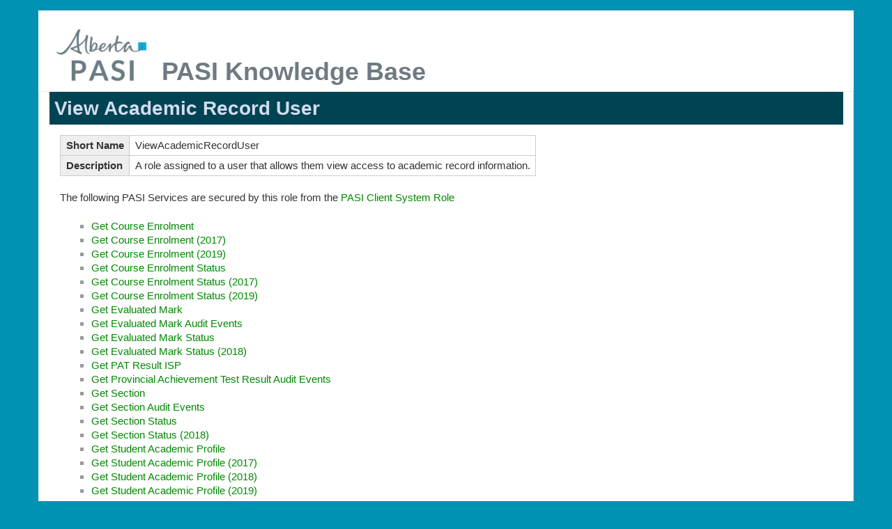

--- FILE ---
content_type: text/html
request_url: https://extranet.education.alberta.ca/pasidevnet/Docs/Business/view_academic_record_user.html
body_size: 2844
content:
<!DOCTYPE html>
<html lang="en" dir="ltr" class="no-js">
<head>
    <meta charset="utf-8" />
    <title>View Academic Record User [PASI Knowledge Base]</title>
    <script>(function(H){H.className=H.className.replace(/\bno-js\b/,'js')})(document.documentElement)</script>
    <meta name="generator" content="DokuWiki"/>
<meta name="robots" content="index,follow"/>
<meta name="keywords" content="pasirole"/>
<link rel="search" type="application/opensearchdescription+xml"  title="PASI Knowledge Base"/>
<link rel="start" href="view_academic_record_user.html"/>
<link rel="contents" href="view_academic_record_user.html" title="Sitemap"/>
<link rel="manifest" href="lib/exe/manifest.html"/>
<link rel="alternate" type="application/rss+xml" title="Recent Changes" />
<link rel="alternate" type="application/rss+xml" title="Current namespace" />
<link rel="alternate" type="text/html" title="Plain HTML" href="view_academic_record_user.html"/>
<link rel="alternate" type="text/plain" title="Wiki Markup" href="view_academic_record_user.html"/>
<link rel="canonical" href="http://edm-goa-web-594/dokuwiki/doku.php?id=view_academic_record_user"/>
<link rel="stylesheet" type="text/css" href="lib/exe/css.php.t.pasiexport.css"/>
<!--[if gte IE 9]><!-->
<script type="text/javascript">/*<![CDATA[*/var NS='';var SIG=' --- //[[kevin.p.hakes@gov.ab.ca|PASI Exporter]] 2024-09-10 21:07//';var JSINFO = {"toc":{"initial_state":1},"move_renameokay":false,"id":"view_academic_record_user","namespace":"","ACT":"show","useHeadingNavigation":1,"useHeadingContent":1};
/*!]]>*/</script>
<script type="text/javascript" charset="utf-8" src="lib/exe/jquery.php.t.pasiexport.js"></script>
<script type="text/javascript" charset="utf-8" src="lib/exe/js.php.t.pasiexport.js"></script>
<!--<![endif]-->
    <meta name="viewport" content="width=device-width,initial-scale=1" />
    <link rel="shortcut icon" href="lib/tpl/pasiexport/images/favicon.ico" />
<link rel="apple-touch-icon" href="lib/tpl/pasiexport/images/apple-touch-icon.png" />
    </head>

<body>
    <!--[if lte IE 7 ]><div id="IE7"><![endif]--><!--[if IE 8 ]><div id="IE8"><![endif]-->
    <div id="dokuwiki__site"><div id="dokuwiki__top" class="site dokuwiki mode_show tpl_pasiexport loggedIn    ">

        
<!-- ********** HEADER ********** -->
<div id="dokuwiki__header"><div class="pad group">

    
    <div class="headings group">
        <ul class="a11y skip">
            <li><a href="#dokuwiki__content">skip to content</a></li>
        </ul>
        <h1 style="padding: 0;"><a href="index.html"  accesskey="h" title="[H]"><table style="border-width: 0px; margin-bottom: 0;"><tr><td style="border-width: 0px; padding: 0;"><img src="lib/tpl/pasiexport/images/logo.png" width="150" height="97" alt="" /></td><td style="border-width: 0px; vertical-align: bottom; padding: 0; padding-bottom: 3px;"><span style="font-size: 36px; font-weight: bold; color: #6F7A82;">PASI Knowledge Base</span></td></tr></table></a></h1>
        
    </div>

    
    <hr class="a11y" />
</div></div><!-- /header -->

        <div class="wrapper group">

            <!-- ********** CONTENT ********** -->
            <div id="dokuwiki__content"><div class="pad group">

                <div class="page group">
                                                            <!-- wikipage start -->
                    
<h1 class="sectionedit1" id="view_academic_record_user">View Academic Record User</h1>
<div class="level1">
<div class="table sectionedit2"><table class="inline">
	<tr class="row0">
		<th class="col0">Short Name</th><td class="col1">ViewAcademicRecordUser</td>
	</tr>
	<tr class="row1">
		<th class="col0">Description</th><td class="col1">A role assigned to a user that allows them view access to academic record information. </td>
	</tr>
</table></div>

<p>
The following PASI Services are secured by this role from the <a href="pasi_client_system_role.html" class="wikilink1" title="pasi_client_system_role">PASI Client System Role</a>
 
</p>
<div id="plugin__backlinkfilter">
<ul><li><a href="get_course_enrolment.html" class="wikilink1" title="get_course_enrolment">Get Course Enrolment</a></li><li><a href="get_course_enrolment_2017.html" class="wikilink1" title="get_course_enrolment_2017">Get Course Enrolment (2017)</a></li><li><a href="get_course_enrolment_2019.html" class="wikilink1" title="get_course_enrolment_2019">Get Course Enrolment (2019)</a></li><li><a href="get_course_enrolment_status.html" class="wikilink1" title="get_course_enrolment_status">Get Course Enrolment Status</a></li><li><a href="get_course_enrolment_status_2017.html" class="wikilink1" title="get_course_enrolment_status_2017">Get Course Enrolment Status (2017)</a></li><li><a href="get_course_enrolment_status_2019.html" class="wikilink1" title="get_course_enrolment_status_2019">Get Course Enrolment Status (2019)</a></li><li><a href="get_evaluated_mark.html" class="wikilink1" title="get_evaluated_mark">Get Evaluated Mark</a></li><li><a href="get_evaluated_mark_audit_events.html" class="wikilink1" title="get_evaluated_mark_audit_events">Get Evaluated Mark Audit Events</a></li><li><a href="get_evaluated_mark_status.html" class="wikilink1" title="get_evaluated_mark_status">Get Evaluated Mark Status</a></li><li><a href="get_evaluated_mark_status_2018.html" class="wikilink1" title="get_evaluated_mark_status_2018">Get Evaluated Mark Status (2018)</a></li><li><a href="get_pat_result_isp.html" class="wikilink1" title="get_pat_result_isp">Get PAT Result ISP</a></li><li><a href="get_provincial_achievement_test_result_audit_events.html" class="wikilink1" title="get_provincial_achievement_test_result_audit_events">Get Provincial Achievement Test Result Audit Events</a></li><li><a href="get_section.html" class="wikilink1" title="get_section">Get Section</a></li><li><a href="get_section_audit_events.html" class="wikilink1" title="get_section_audit_events">Get Section Audit Events</a></li><li><a href="get_section_status.html" class="wikilink1" title="get_section_status">Get Section Status</a></li><li><a href="get_section_status_2018.html" class="wikilink1" title="get_section_status_2018">Get Section Status (2018)</a></li><li><a href="get_student_academic_profile.html" class="wikilink1" title="get_student_academic_profile">Get Student Academic Profile</a></li><li><a href="get_student_academic_profile_2017.html" class="wikilink1" title="get_student_academic_profile_2017">Get Student Academic Profile (2017)</a></li><li><a href="get_student_academic_profile_2018.html" class="wikilink1" title="get_student_academic_profile_2018">Get Student Academic Profile (2018)</a></li><li><a href="get_student_academic_profile_2019.html" class="wikilink1" title="get_student_academic_profile_2019">Get Student Academic Profile (2019)</a></li></ul></div>

<p>
The following PASI Services are secured by this role.
</p>
<ul>
<li class="level1"><div class="li"> <a href="get_course_enrolment_audit_events.html" class="wikilink1" title="get_course_enrolment_audit_events">Get Course Enrolment Audit Events</a></div>
</li>
<li class="level1"><div class="li"> <a href="get_evaluated_mark_audit_events.html" class="wikilink1" title="get_evaluated_mark_audit_events">Get Evaluated Mark Audit Events</a></div>
</li>
</ul>
<div class="tags"><span>
	<a href="tag/pasirole.tag.pasirole?tag=pasirole" class="wikilink1" title="tag:pasirole" rel="tag">pasirole</a>
</span></div>

</div>

                    <!-- wikipage stop -->
                                    </div>
				<table width=100% style="border-width: 0px;"><tr><td style="border-width: 0px;">
					<div class="docInfo"></div>
				</td><td style="border-width: 0px;">
					<div id="dokuwiki__footer"><div class="pad">
						<span style="margin-left: 20px; margin-right: 20px;">&copy;2024 Government of Alberta</span>
						<span style="white-space: nowrap;"><a href="http://www.education.alberta.ca/students/transcripts/contact.aspx" target="_blank">Contact Us</a> | </span>
						<span style="white-space: nowrap;"><a href="http://education.alberta.ca/using/copyright.aspx">Copyright and Disclaimer</a> | </span>
						<span style="white-space: nowrap;"><a href="http://education.alberta.ca/using/privacy.aspx">Privacy</a></span>
					</div></div><!-- /footer -->
				</td></tr></table>
				
                            </div></div><!-- /content -->

            <hr class="a11y" />

        </div><!-- /wrapper -->

    </div></div><!-- /site -->

    <div class="no"><img  width="2" height="1" alt="" /></div>
    <div id="screen__mode" class="no"></div>    <!--[if ( lte IE 7 | IE 8 ) ]></div><![endif]-->
</body>
</html>
